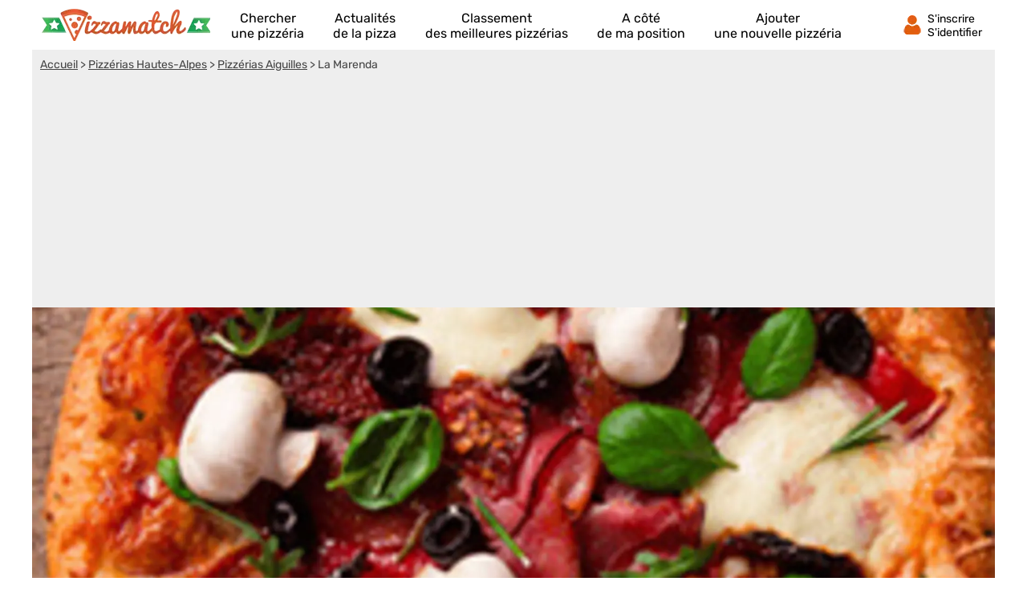

--- FILE ---
content_type: text/html; charset=utf-8
request_url: https://www.google.com/recaptcha/api2/aframe
body_size: 266
content:
<!DOCTYPE HTML><html><head><meta http-equiv="content-type" content="text/html; charset=UTF-8"></head><body><script nonce="DT1_tcki7WEI1zSg31P3-Q">/** Anti-fraud and anti-abuse applications only. See google.com/recaptcha */ try{var clients={'sodar':'https://pagead2.googlesyndication.com/pagead/sodar?'};window.addEventListener("message",function(a){try{if(a.source===window.parent){var b=JSON.parse(a.data);var c=clients[b['id']];if(c){var d=document.createElement('img');d.src=c+b['params']+'&rc='+(localStorage.getItem("rc::a")?sessionStorage.getItem("rc::b"):"");window.document.body.appendChild(d);sessionStorage.setItem("rc::e",parseInt(sessionStorage.getItem("rc::e")||0)+1);localStorage.setItem("rc::h",'1769029007717');}}}catch(b){}});window.parent.postMessage("_grecaptcha_ready", "*");}catch(b){}</script></body></html>